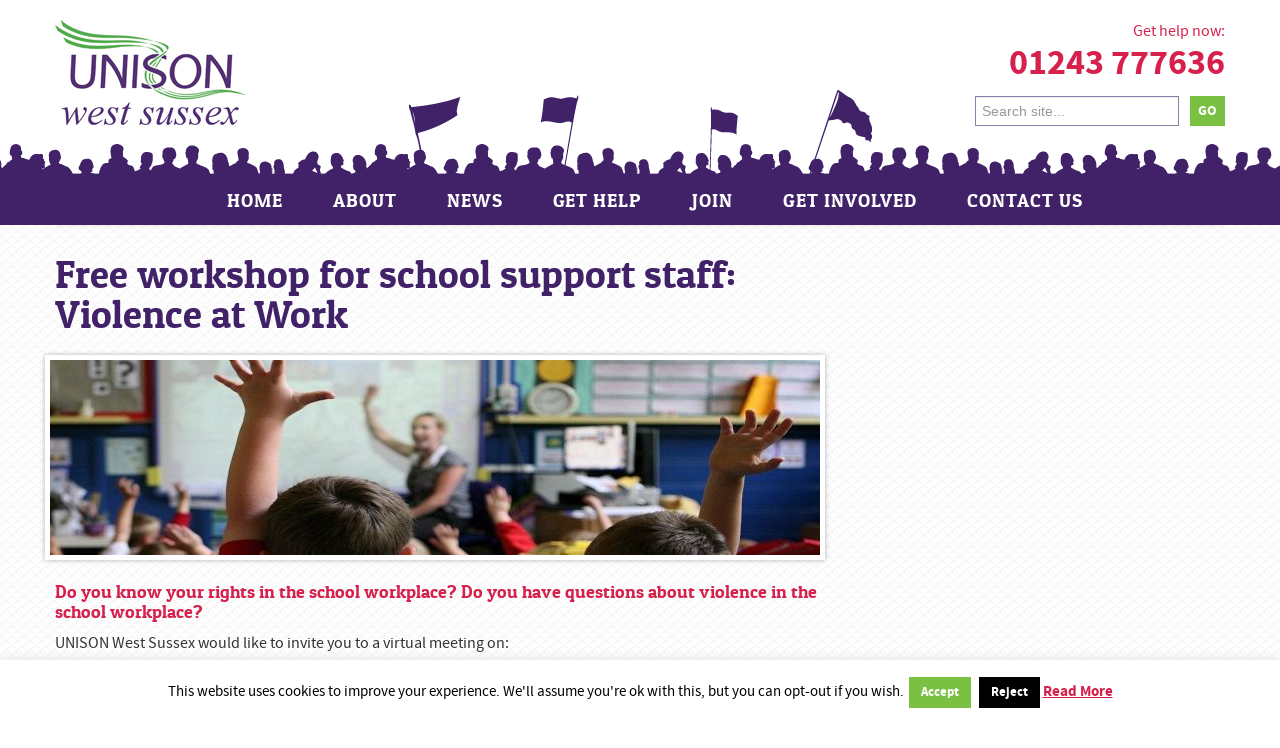

--- FILE ---
content_type: text/html; charset=UTF-8
request_url: https://unisonwestsussex.org.uk/news/free-workshop-violence-at-work/
body_size: 13022
content:
<!DOCTYPE html>
<!--[if IE 7 | IE 8]>
<html class="ie" lang="en-US">
<![endif]-->
<!--[if !(IE 7) | !(IE 8)  ]><!-->
<html lang="en-US">
<!--<![endif]-->
<head>
<meta charset="UTF-8" />
<meta http-equiv="X-UA-Compatible" content="IE=edge,chrome=1">
<meta name="HandheldFriendly" content="True">
<meta name="viewport" content="width=device-width, initial-scale=1, maximum-scale=1">


<title>Free workshop for school support staff: Violence at Work | UNISON West Sussex</title>
<link rel="profile" href="http://gmpg.org/xfn/11" />
<link rel="pingback" href="https://unisonwestsussex.org.uk/wp/xmlrpc.php" />
<link rel="shortcut icon" href="https://unisonwestsussex.org.uk/wp-content/themes/rocketmill/favicon.ico" />
<link href="//netdna.bootstrapcdn.com/font-awesome/4.0.3/css/font-awesome.css" rel="stylesheet">
<meta name='robots' content='max-image-preview:large' />
<link rel='dns-prefetch' href='//unisonwestsussex.org.uk' />
<link rel='dns-prefetch' href='//ajax.googleapis.com' />
<link rel="alternate" type="application/rss+xml" title="UNISON West Sussex &raquo; Feed" href="https://unisonwestsussex.org.uk/feed/" />
<link rel="alternate" type="application/rss+xml" title="UNISON West Sussex &raquo; Comments Feed" href="https://unisonwestsussex.org.uk/comments/feed/" />
<script type="text/javascript" id="wpp-js" src="https://unisonwestsussex.org.uk/wp-content/plugins/wordpress-popular-posts/assets/js/wpp.min.js?ver=7.3.6" data-sampling="0" data-sampling-rate="100" data-api-url="https://unisonwestsussex.org.uk/wp-json/wordpress-popular-posts" data-post-id="8678" data-token="7d2e45acec" data-lang="0" data-debug="0"></script>
<link rel="alternate" type="application/rss+xml" title="UNISON West Sussex &raquo; Free workshop for school support staff: Violence at Work Comments Feed" href="https://unisonwestsussex.org.uk/news/free-workshop-violence-at-work/feed/" />
<link rel="alternate" title="oEmbed (JSON)" type="application/json+oembed" href="https://unisonwestsussex.org.uk/wp-json/oembed/1.0/embed?url=https%3A%2F%2Funisonwestsussex.org.uk%2Fnews%2Ffree-workshop-violence-at-work%2F" />
<link rel="alternate" title="oEmbed (XML)" type="text/xml+oembed" href="https://unisonwestsussex.org.uk/wp-json/oembed/1.0/embed?url=https%3A%2F%2Funisonwestsussex.org.uk%2Fnews%2Ffree-workshop-violence-at-work%2F&#038;format=xml" />
	<style type="text/css">
	.wp-pagenavi{float:left !important; }
	</style>
  <style id='wp-img-auto-sizes-contain-inline-css' type='text/css'>
img:is([sizes=auto i],[sizes^="auto," i]){contain-intrinsic-size:3000px 1500px}
/*# sourceURL=wp-img-auto-sizes-contain-inline-css */
</style>
<style id='wp-emoji-styles-inline-css' type='text/css'>

	img.wp-smiley, img.emoji {
		display: inline !important;
		border: none !important;
		box-shadow: none !important;
		height: 1em !important;
		width: 1em !important;
		margin: 0 0.07em !important;
		vertical-align: -0.1em !important;
		background: none !important;
		padding: 0 !important;
	}
/*# sourceURL=wp-emoji-styles-inline-css */
</style>
<style id='wp-block-library-inline-css' type='text/css'>
:root{--wp-block-synced-color:#7a00df;--wp-block-synced-color--rgb:122,0,223;--wp-bound-block-color:var(--wp-block-synced-color);--wp-editor-canvas-background:#ddd;--wp-admin-theme-color:#007cba;--wp-admin-theme-color--rgb:0,124,186;--wp-admin-theme-color-darker-10:#006ba1;--wp-admin-theme-color-darker-10--rgb:0,107,160.5;--wp-admin-theme-color-darker-20:#005a87;--wp-admin-theme-color-darker-20--rgb:0,90,135;--wp-admin-border-width-focus:2px}@media (min-resolution:192dpi){:root{--wp-admin-border-width-focus:1.5px}}.wp-element-button{cursor:pointer}:root .has-very-light-gray-background-color{background-color:#eee}:root .has-very-dark-gray-background-color{background-color:#313131}:root .has-very-light-gray-color{color:#eee}:root .has-very-dark-gray-color{color:#313131}:root .has-vivid-green-cyan-to-vivid-cyan-blue-gradient-background{background:linear-gradient(135deg,#00d084,#0693e3)}:root .has-purple-crush-gradient-background{background:linear-gradient(135deg,#34e2e4,#4721fb 50%,#ab1dfe)}:root .has-hazy-dawn-gradient-background{background:linear-gradient(135deg,#faaca8,#dad0ec)}:root .has-subdued-olive-gradient-background{background:linear-gradient(135deg,#fafae1,#67a671)}:root .has-atomic-cream-gradient-background{background:linear-gradient(135deg,#fdd79a,#004a59)}:root .has-nightshade-gradient-background{background:linear-gradient(135deg,#330968,#31cdcf)}:root .has-midnight-gradient-background{background:linear-gradient(135deg,#020381,#2874fc)}:root{--wp--preset--font-size--normal:16px;--wp--preset--font-size--huge:42px}.has-regular-font-size{font-size:1em}.has-larger-font-size{font-size:2.625em}.has-normal-font-size{font-size:var(--wp--preset--font-size--normal)}.has-huge-font-size{font-size:var(--wp--preset--font-size--huge)}.has-text-align-center{text-align:center}.has-text-align-left{text-align:left}.has-text-align-right{text-align:right}.has-fit-text{white-space:nowrap!important}#end-resizable-editor-section{display:none}.aligncenter{clear:both}.items-justified-left{justify-content:flex-start}.items-justified-center{justify-content:center}.items-justified-right{justify-content:flex-end}.items-justified-space-between{justify-content:space-between}.screen-reader-text{border:0;clip-path:inset(50%);height:1px;margin:-1px;overflow:hidden;padding:0;position:absolute;width:1px;word-wrap:normal!important}.screen-reader-text:focus{background-color:#ddd;clip-path:none;color:#444;display:block;font-size:1em;height:auto;left:5px;line-height:normal;padding:15px 23px 14px;text-decoration:none;top:5px;width:auto;z-index:100000}html :where(.has-border-color){border-style:solid}html :where([style*=border-top-color]){border-top-style:solid}html :where([style*=border-right-color]){border-right-style:solid}html :where([style*=border-bottom-color]){border-bottom-style:solid}html :where([style*=border-left-color]){border-left-style:solid}html :where([style*=border-width]){border-style:solid}html :where([style*=border-top-width]){border-top-style:solid}html :where([style*=border-right-width]){border-right-style:solid}html :where([style*=border-bottom-width]){border-bottom-style:solid}html :where([style*=border-left-width]){border-left-style:solid}html :where(img[class*=wp-image-]){height:auto;max-width:100%}:where(figure){margin:0 0 1em}html :where(.is-position-sticky){--wp-admin--admin-bar--position-offset:var(--wp-admin--admin-bar--height,0px)}@media screen and (max-width:600px){html :where(.is-position-sticky){--wp-admin--admin-bar--position-offset:0px}}

/*# sourceURL=wp-block-library-inline-css */
</style><style id='global-styles-inline-css' type='text/css'>
:root{--wp--preset--aspect-ratio--square: 1;--wp--preset--aspect-ratio--4-3: 4/3;--wp--preset--aspect-ratio--3-4: 3/4;--wp--preset--aspect-ratio--3-2: 3/2;--wp--preset--aspect-ratio--2-3: 2/3;--wp--preset--aspect-ratio--16-9: 16/9;--wp--preset--aspect-ratio--9-16: 9/16;--wp--preset--color--black: #000000;--wp--preset--color--cyan-bluish-gray: #abb8c3;--wp--preset--color--white: #fff;--wp--preset--color--pale-pink: #f78da7;--wp--preset--color--vivid-red: #cf2e2e;--wp--preset--color--luminous-vivid-orange: #ff6900;--wp--preset--color--luminous-vivid-amber: #fcb900;--wp--preset--color--light-green-cyan: #7bdcb5;--wp--preset--color--vivid-green-cyan: #00d084;--wp--preset--color--pale-cyan-blue: #8ed1fc;--wp--preset--color--vivid-cyan-blue: #0693e3;--wp--preset--color--vivid-purple: #9b51e0;--wp--preset--color--blue: #21759b;--wp--preset--color--dark-gray: #444;--wp--preset--color--medium-gray: #9f9f9f;--wp--preset--color--light-gray: #e6e6e6;--wp--preset--gradient--vivid-cyan-blue-to-vivid-purple: linear-gradient(135deg,rgb(6,147,227) 0%,rgb(155,81,224) 100%);--wp--preset--gradient--light-green-cyan-to-vivid-green-cyan: linear-gradient(135deg,rgb(122,220,180) 0%,rgb(0,208,130) 100%);--wp--preset--gradient--luminous-vivid-amber-to-luminous-vivid-orange: linear-gradient(135deg,rgb(252,185,0) 0%,rgb(255,105,0) 100%);--wp--preset--gradient--luminous-vivid-orange-to-vivid-red: linear-gradient(135deg,rgb(255,105,0) 0%,rgb(207,46,46) 100%);--wp--preset--gradient--very-light-gray-to-cyan-bluish-gray: linear-gradient(135deg,rgb(238,238,238) 0%,rgb(169,184,195) 100%);--wp--preset--gradient--cool-to-warm-spectrum: linear-gradient(135deg,rgb(74,234,220) 0%,rgb(151,120,209) 20%,rgb(207,42,186) 40%,rgb(238,44,130) 60%,rgb(251,105,98) 80%,rgb(254,248,76) 100%);--wp--preset--gradient--blush-light-purple: linear-gradient(135deg,rgb(255,206,236) 0%,rgb(152,150,240) 100%);--wp--preset--gradient--blush-bordeaux: linear-gradient(135deg,rgb(254,205,165) 0%,rgb(254,45,45) 50%,rgb(107,0,62) 100%);--wp--preset--gradient--luminous-dusk: linear-gradient(135deg,rgb(255,203,112) 0%,rgb(199,81,192) 50%,rgb(65,88,208) 100%);--wp--preset--gradient--pale-ocean: linear-gradient(135deg,rgb(255,245,203) 0%,rgb(182,227,212) 50%,rgb(51,167,181) 100%);--wp--preset--gradient--electric-grass: linear-gradient(135deg,rgb(202,248,128) 0%,rgb(113,206,126) 100%);--wp--preset--gradient--midnight: linear-gradient(135deg,rgb(2,3,129) 0%,rgb(40,116,252) 100%);--wp--preset--font-size--small: 13px;--wp--preset--font-size--medium: 20px;--wp--preset--font-size--large: 36px;--wp--preset--font-size--x-large: 42px;--wp--preset--spacing--20: 0.44rem;--wp--preset--spacing--30: 0.67rem;--wp--preset--spacing--40: 1rem;--wp--preset--spacing--50: 1.5rem;--wp--preset--spacing--60: 2.25rem;--wp--preset--spacing--70: 3.38rem;--wp--preset--spacing--80: 5.06rem;--wp--preset--shadow--natural: 6px 6px 9px rgba(0, 0, 0, 0.2);--wp--preset--shadow--deep: 12px 12px 50px rgba(0, 0, 0, 0.4);--wp--preset--shadow--sharp: 6px 6px 0px rgba(0, 0, 0, 0.2);--wp--preset--shadow--outlined: 6px 6px 0px -3px rgb(255, 255, 255), 6px 6px rgb(0, 0, 0);--wp--preset--shadow--crisp: 6px 6px 0px rgb(0, 0, 0);}:where(.is-layout-flex){gap: 0.5em;}:where(.is-layout-grid){gap: 0.5em;}body .is-layout-flex{display: flex;}.is-layout-flex{flex-wrap: wrap;align-items: center;}.is-layout-flex > :is(*, div){margin: 0;}body .is-layout-grid{display: grid;}.is-layout-grid > :is(*, div){margin: 0;}:where(.wp-block-columns.is-layout-flex){gap: 2em;}:where(.wp-block-columns.is-layout-grid){gap: 2em;}:where(.wp-block-post-template.is-layout-flex){gap: 1.25em;}:where(.wp-block-post-template.is-layout-grid){gap: 1.25em;}.has-black-color{color: var(--wp--preset--color--black) !important;}.has-cyan-bluish-gray-color{color: var(--wp--preset--color--cyan-bluish-gray) !important;}.has-white-color{color: var(--wp--preset--color--white) !important;}.has-pale-pink-color{color: var(--wp--preset--color--pale-pink) !important;}.has-vivid-red-color{color: var(--wp--preset--color--vivid-red) !important;}.has-luminous-vivid-orange-color{color: var(--wp--preset--color--luminous-vivid-orange) !important;}.has-luminous-vivid-amber-color{color: var(--wp--preset--color--luminous-vivid-amber) !important;}.has-light-green-cyan-color{color: var(--wp--preset--color--light-green-cyan) !important;}.has-vivid-green-cyan-color{color: var(--wp--preset--color--vivid-green-cyan) !important;}.has-pale-cyan-blue-color{color: var(--wp--preset--color--pale-cyan-blue) !important;}.has-vivid-cyan-blue-color{color: var(--wp--preset--color--vivid-cyan-blue) !important;}.has-vivid-purple-color{color: var(--wp--preset--color--vivid-purple) !important;}.has-black-background-color{background-color: var(--wp--preset--color--black) !important;}.has-cyan-bluish-gray-background-color{background-color: var(--wp--preset--color--cyan-bluish-gray) !important;}.has-white-background-color{background-color: var(--wp--preset--color--white) !important;}.has-pale-pink-background-color{background-color: var(--wp--preset--color--pale-pink) !important;}.has-vivid-red-background-color{background-color: var(--wp--preset--color--vivid-red) !important;}.has-luminous-vivid-orange-background-color{background-color: var(--wp--preset--color--luminous-vivid-orange) !important;}.has-luminous-vivid-amber-background-color{background-color: var(--wp--preset--color--luminous-vivid-amber) !important;}.has-light-green-cyan-background-color{background-color: var(--wp--preset--color--light-green-cyan) !important;}.has-vivid-green-cyan-background-color{background-color: var(--wp--preset--color--vivid-green-cyan) !important;}.has-pale-cyan-blue-background-color{background-color: var(--wp--preset--color--pale-cyan-blue) !important;}.has-vivid-cyan-blue-background-color{background-color: var(--wp--preset--color--vivid-cyan-blue) !important;}.has-vivid-purple-background-color{background-color: var(--wp--preset--color--vivid-purple) !important;}.has-black-border-color{border-color: var(--wp--preset--color--black) !important;}.has-cyan-bluish-gray-border-color{border-color: var(--wp--preset--color--cyan-bluish-gray) !important;}.has-white-border-color{border-color: var(--wp--preset--color--white) !important;}.has-pale-pink-border-color{border-color: var(--wp--preset--color--pale-pink) !important;}.has-vivid-red-border-color{border-color: var(--wp--preset--color--vivid-red) !important;}.has-luminous-vivid-orange-border-color{border-color: var(--wp--preset--color--luminous-vivid-orange) !important;}.has-luminous-vivid-amber-border-color{border-color: var(--wp--preset--color--luminous-vivid-amber) !important;}.has-light-green-cyan-border-color{border-color: var(--wp--preset--color--light-green-cyan) !important;}.has-vivid-green-cyan-border-color{border-color: var(--wp--preset--color--vivid-green-cyan) !important;}.has-pale-cyan-blue-border-color{border-color: var(--wp--preset--color--pale-cyan-blue) !important;}.has-vivid-cyan-blue-border-color{border-color: var(--wp--preset--color--vivid-cyan-blue) !important;}.has-vivid-purple-border-color{border-color: var(--wp--preset--color--vivid-purple) !important;}.has-vivid-cyan-blue-to-vivid-purple-gradient-background{background: var(--wp--preset--gradient--vivid-cyan-blue-to-vivid-purple) !important;}.has-light-green-cyan-to-vivid-green-cyan-gradient-background{background: var(--wp--preset--gradient--light-green-cyan-to-vivid-green-cyan) !important;}.has-luminous-vivid-amber-to-luminous-vivid-orange-gradient-background{background: var(--wp--preset--gradient--luminous-vivid-amber-to-luminous-vivid-orange) !important;}.has-luminous-vivid-orange-to-vivid-red-gradient-background{background: var(--wp--preset--gradient--luminous-vivid-orange-to-vivid-red) !important;}.has-very-light-gray-to-cyan-bluish-gray-gradient-background{background: var(--wp--preset--gradient--very-light-gray-to-cyan-bluish-gray) !important;}.has-cool-to-warm-spectrum-gradient-background{background: var(--wp--preset--gradient--cool-to-warm-spectrum) !important;}.has-blush-light-purple-gradient-background{background: var(--wp--preset--gradient--blush-light-purple) !important;}.has-blush-bordeaux-gradient-background{background: var(--wp--preset--gradient--blush-bordeaux) !important;}.has-luminous-dusk-gradient-background{background: var(--wp--preset--gradient--luminous-dusk) !important;}.has-pale-ocean-gradient-background{background: var(--wp--preset--gradient--pale-ocean) !important;}.has-electric-grass-gradient-background{background: var(--wp--preset--gradient--electric-grass) !important;}.has-midnight-gradient-background{background: var(--wp--preset--gradient--midnight) !important;}.has-small-font-size{font-size: var(--wp--preset--font-size--small) !important;}.has-medium-font-size{font-size: var(--wp--preset--font-size--medium) !important;}.has-large-font-size{font-size: var(--wp--preset--font-size--large) !important;}.has-x-large-font-size{font-size: var(--wp--preset--font-size--x-large) !important;}
/*# sourceURL=global-styles-inline-css */
</style>

<style id='classic-theme-styles-inline-css' type='text/css'>
/*! This file is auto-generated */
.wp-block-button__link{color:#fff;background-color:#32373c;border-radius:9999px;box-shadow:none;text-decoration:none;padding:calc(.667em + 2px) calc(1.333em + 2px);font-size:1.125em}.wp-block-file__button{background:#32373c;color:#fff;text-decoration:none}
/*# sourceURL=/wp-includes/css/classic-themes.min.css */
</style>
<link rel='stylesheet' id='cookie-law-info-css' href='https://unisonwestsussex.org.uk/wp-content/plugins/cookie-law-info/legacy/public/css/cookie-law-info-public.css?ver=3.3.9' type='text/css' media='all' />
<link rel='stylesheet' id='cookie-law-info-gdpr-css' href='https://unisonwestsussex.org.uk/wp-content/plugins/cookie-law-info/legacy/public/css/cookie-law-info-gdpr.css?ver=3.3.9' type='text/css' media='all' />
<link rel='stylesheet' id='wordpress-popular-posts-css-css' href='https://unisonwestsussex.org.uk/wp-content/plugins/wordpress-popular-posts/assets/css/wpp.css?ver=7.3.6' type='text/css' media='all' />
<link rel='stylesheet' id='style-css' href='https://unisonwestsussex.org.uk/wp-content/themes/rocketmill/assets/css/style.css?ver=6.9' type='text/css' media='all' />
<link rel='stylesheet' id='bootstrap-css' href='https://unisonwestsussex.org.uk/wp-content/themes/rocketmill/assets/bootstrap/css/bootstrap.min.css?ver=6.9' type='text/css' media='all' />
<link rel='stylesheet' id='twentytwelve-fonts-css' href='https://unisonwestsussex.org.uk/wp-content/themes/twentytwelve/fonts/font-open-sans.css?ver=20230328' type='text/css' media='all' />
<link rel='stylesheet' id='twentytwelve-style-css' href='https://unisonwestsussex.org.uk/wp-content/themes/rocketmill/style.css?ver=20251202' type='text/css' media='all' />
<link rel='stylesheet' id='twentytwelve-block-style-css' href='https://unisonwestsussex.org.uk/wp-content/themes/twentytwelve/css/blocks.css?ver=20251031' type='text/css' media='all' />
<link rel='stylesheet' id='wp-pagenavi-style-css' href='https://unisonwestsussex.org.uk/wp-content/plugins/wp-pagenavi-style/css/css3_green_glossy.css?ver=1.0' type='text/css' media='all' />
<script type="text/javascript" src="//ajax.googleapis.com/ajax/libs/jquery/1.9.1/jquery.min.js?ver=6.9" id="jquery-js"></script>
<script type="text/javascript" src="https://unisonwestsussex.org.uk/wp-content/themes/rocketmill/assets/js/sequence.jquery-min.js?ver=6.9" id="sequence-js"></script>
<script type="text/javascript" id="cookie-law-info-js-extra">
/* <![CDATA[ */
var Cli_Data = {"nn_cookie_ids":[],"cookielist":[],"non_necessary_cookies":[],"ccpaEnabled":"","ccpaRegionBased":"","ccpaBarEnabled":"","strictlyEnabled":["necessary","obligatoire"],"ccpaType":"gdpr","js_blocking":"","custom_integration":"","triggerDomRefresh":"","secure_cookies":""};
var cli_cookiebar_settings = {"animate_speed_hide":"500","animate_speed_show":"500","background":"#fff","border":"#444","border_on":"","button_1_button_colour":"#7ac143","button_1_button_hover":"#629a36","button_1_link_colour":"#fff","button_1_as_button":"1","button_1_new_win":"","button_2_button_colour":"#333","button_2_button_hover":"#292929","button_2_link_colour":"#d6214d","button_2_as_button":"","button_2_hidebar":"1","button_3_button_colour":"#000","button_3_button_hover":"#000000","button_3_link_colour":"#fff","button_3_as_button":"1","button_3_new_win":"","button_4_button_colour":"#000","button_4_button_hover":"#000000","button_4_link_colour":"#fff","button_4_as_button":"1","button_7_button_colour":"#61a229","button_7_button_hover":"#4e8221","button_7_link_colour":"#fff","button_7_as_button":"1","button_7_new_win":"","font_family":"inherit","header_fix":"","notify_animate_hide":"1","notify_animate_show":"","notify_div_id":"#cookie-law-info-bar","notify_position_horizontal":"right","notify_position_vertical":"bottom","scroll_close":"","scroll_close_reload":"","accept_close_reload":"","reject_close_reload":"","showagain_tab":"","showagain_background":"#fff","showagain_border":"#000","showagain_div_id":"#cookie-law-info-again","showagain_x_position":"100px","text":"#000","show_once_yn":"","show_once":"10000","logging_on":"","as_popup":"","popup_overlay":"1","bar_heading_text":"","cookie_bar_as":"banner","popup_showagain_position":"bottom-right","widget_position":"left"};
var log_object = {"ajax_url":"https://unisonwestsussex.org.uk/wp/wp-admin/admin-ajax.php"};
//# sourceURL=cookie-law-info-js-extra
/* ]]> */
</script>
<script type="text/javascript" src="https://unisonwestsussex.org.uk/wp-content/plugins/cookie-law-info/legacy/public/js/cookie-law-info-public.js?ver=3.3.9" id="cookie-law-info-js"></script>
<script type="text/javascript" src="https://unisonwestsussex.org.uk/wp-content/themes/rocketmill/assets/js/scripts.js?ver=6.9" id="scripts-js"></script>
<script type="text/javascript" src="https://unisonwestsussex.org.uk/wp-content/themes/rocketmill/assets/bootstrap/js/bootstrap.min.js?ver=6.9" id="bootstrap-js"></script>
<script type="text/javascript" src="https://unisonwestsussex.org.uk/wp-content/themes/twentytwelve/js/navigation.js?ver=20250303" id="twentytwelve-navigation-js" defer="defer" data-wp-strategy="defer"></script>
<link rel="https://api.w.org/" href="https://unisonwestsussex.org.uk/wp-json/" /><link rel="alternate" title="JSON" type="application/json" href="https://unisonwestsussex.org.uk/wp-json/wp/v2/posts/8678" /><link rel="EditURI" type="application/rsd+xml" title="RSD" href="https://unisonwestsussex.org.uk/wp/xmlrpc.php?rsd" />
<meta name="generator" content="WordPress 6.9" />
<link rel="canonical" href="https://unisonwestsussex.org.uk/news/free-workshop-violence-at-work/" />
<link rel='shortlink' href='https://unisonwestsussex.org.uk/?p=8678' />
	<style type="text/css">
	 .wp-pagenavi
	{
		font-size:12px !important;
	}
	</style>
	            <style id="wpp-loading-animation-styles">@-webkit-keyframes bgslide{from{background-position-x:0}to{background-position-x:-200%}}@keyframes bgslide{from{background-position-x:0}to{background-position-x:-200%}}.wpp-widget-block-placeholder,.wpp-shortcode-placeholder{margin:0 auto;width:60px;height:3px;background:#dd3737;background:linear-gradient(90deg,#dd3737 0%,#571313 10%,#dd3737 100%);background-size:200% auto;border-radius:3px;-webkit-animation:bgslide 1s infinite linear;animation:bgslide 1s infinite linear}</style>
            
<!-- Google Universal Analytics for WordPress v2.4.3 -->

<script>

	(function(i,s,o,g,r,a,m){i['GoogleAnalyticsObject']=r;i[r]=i[r]||function(){
	(i[r].q=i[r].q||[]).push(arguments)},i[r].l=1*new Date();a=s.createElement(o),
	m=s.getElementsByTagName(o)[0];a.async=1;a.src=g;m.parentNode.insertBefore(a,m)
	})(window,document,'script','//www.google-analytics.com/analytics.js','ga');

	ga('create', 'UA-47781942-1', 'auto');




	ga('set', 'forceSSL', true);
	ga('send', 'pageview');

</script>
<!-- Google Universal Analytics for WordPress v2.4.3 - https://wordpress.org/plugins/google-universal-analytics -->

<!-- HTML5 shim, for IE6-8 support of HTML5 elements -->
<!--[if lt IE 9]>
    <script src="https://unisonwestsussex.org.uk/wp-content/themes/rocketmill/assets/js/respond.min.js"></script>
    <script src="https://unisonwestsussex.org.uk/wp-content/themes/rocketmill/assets/js/html5shiv.js"></script>
<![endif]-->
</head><body class="wp-singular post-template-default single single-post postid-8678 single-format-standard wp-embed-responsive wp-theme-twentytwelve wp-child-theme-rocketmill full-width custom-font-enabled single-author">
	<div id="fb-root"></div>
<script>(function(d, s, id) {
  var js, fjs = d.getElementsByTagName(s)[0];
  if (d.getElementById(id)) return;
  js = d.createElement(s); js.id = id;
  js.src = "//connect.facebook.net/en_GB/all.js#xfbml=1&appId=537961279596657";
  fjs.parentNode.insertBefore(js, fjs);
}(document, 'script', 'facebook-jssdk'));</script>

<header role="banner" id="headBrand">
	<div class="navbar container">
		<div class="nav-logos">
			<hgroup itemscope itemtype="http://schema.org/WPHeader">
				<a class="brand" href="https://unisonwestsussex.org.uk/" title="UNISON West Sussex">UNISON West Sussex</a>
			</hgroup>
		</div>
        <div class="right-contact">
        	Get help now:<br/>
            <span class="phone"><a class="telLink" href="tel:01243 777636">01243 777636</a></span>
            <form role="search" method="get" id="searchform" action="https://unisonwestsussex.org.uk/">
                <div>
                    <input type="text" value="" placeholder="Search site..." name="s" id="s" />
                    <input type="submit" id="searchsubmit" value="GO" />
                </div>
            </form>
        </div> <!-- .right-contact -->
        <div class="clear"></div>
        <div class="responsive-nav">
         	<div class="nav-collapse-bar">
                    <!-- .btn-navbar is used as the toggle for collapsed navbar content -->
                    <a class="btn btn-navbar collapsed" data-target=".nav-collapse" data-toggle="collapse">
                    	<span class="left-m">Menu</span>
                        <div class="right-m">
                        <span class="icon-bar"></span>
                        <span class="icon-bar"></span>
                        <span class="icon-bar"></span>
                       	</div>
                    </a>
                </div>
		<nav class="navbar-inner" role="navigation" itemscope itemtype="http://schema.org/SiteNavigationElement">
			<div class="nav-menu">
                  <div class="row">
                      <div class="span12">
                          <div class="nav-collapse collapse"><ul id="menu-main-menu" class="nav"><li id="menu-item-33" class="menu-item menu-item-type-post_type menu-item-object-page menu-item-home"><a href="https://unisonwestsussex.org.uk/">Home</a></li><li id="menu-item-32" class="menu-item menu-item-type-post_type menu-item-object-page menu-item-has-children dropdown"><a href="https://unisonwestsussex.org.uk/about/" class="dropdown-toggle disabled" data-toggle="dropdown">About<b class="caret"></b></a>
<ul class="dropdown-menu">
	<li id="menu-item-56" class="menu-item menu-item-type-post_type menu-item-object-page menu-item-has-children dropdown dropdown-submenu"><a href="https://unisonwestsussex.org.uk/about/">The West Sussex Branch</a>
	<ul class="dropdown-menu">
		<li id="menu-item-71" class="menu-item menu-item-type-post_type menu-item-object-page"><a href="https://unisonwestsussex.org.uk/about/branch-committee/">Branch committee</a></li>		<li id="menu-item-69" class="menu-item menu-item-type-post_type menu-item-object-page"><a href="https://unisonwestsussex.org.uk/about/branch-office-staff/">Branch office staff</a></li>		<li id="menu-item-70" class="menu-item menu-item-type-post_type menu-item-object-page"><a href="https://unisonwestsussex.org.uk/about/workplace-representatives/">Workplace reps</a></li>
	</ul>
</li>	<li id="menu-item-68" class="menu-item menu-item-type-post_type menu-item-object-page"><a href="https://unisonwestsussex.org.uk/about/what-we-do/">What we do</a></li>	<li id="menu-item-2937" class="menu-item menu-item-type-post_type menu-item-object-page"><a href="https://unisonwestsussex.org.uk/about/what-our-members-say-about-us/">What our members say about us</a></li>	<li id="menu-item-67" class="menu-item menu-item-type-post_type menu-item-object-page"><a href="https://unisonwestsussex.org.uk/about/history/">History</a></li><!--.dropdown-->
</ul>
</li><li id="menu-item-344" class="menu-item menu-item-type-taxonomy menu-item-object-category current-post-ancestor current-menu-parent current-post-parent menu-item-has-children dropdown"><a href="https://unisonwestsussex.org.uk/category/news/" class="dropdown-toggle disabled" data-toggle="dropdown">News<b class="caret"></b></a>
<ul class="dropdown-menu">
	<li id="menu-item-242" class="menu-item menu-item-type-taxonomy menu-item-object-category current-post-ancestor current-menu-parent current-post-parent"><a href="https://unisonwestsussex.org.uk/category/news/">News</a></li>	<li id="menu-item-243" class="menu-item menu-item-type-taxonomy menu-item-object-category"><a href="https://unisonwestsussex.org.uk/category/pdf-newsletters/">PDF Newsletters</a></li>	<li id="menu-item-1971" class="menu-item menu-item-type-post_type menu-item-object-page"><a href="https://unisonwestsussex.org.uk/news/social-media/">Social media</a></li><!--.dropdown-->
</ul>
</li><li id="menu-item-30" class="menu-item menu-item-type-post_type menu-item-object-page menu-item-has-children dropdown"><a href="https://unisonwestsussex.org.uk/get-help/" class="dropdown-toggle disabled" data-toggle="dropdown">Get Help<b class="caret"></b></a>
<ul class="dropdown-menu">
	<li id="menu-item-193" class="menu-item menu-item-type-post_type menu-item-object-page menu-item-has-children dropdown dropdown-submenu"><a href="https://unisonwestsussex.org.uk/get-help/at-work/">At Work</a>
	<ul class="dropdown-menu">
		<li id="menu-item-206" class="menu-item menu-item-type-post_type menu-item-object-page"><a href="https://unisonwestsussex.org.uk/get-help/at-work/help/">How we help</a></li>		<li id="menu-item-205" class="menu-item menu-item-type-post_type menu-item-object-page"><a href="https://unisonwestsussex.org.uk/get-help/at-work/find-rep/">Find your rep</a></li>		<li id="menu-item-5160" class="menu-item menu-item-type-post_type menu-item-object-page"><a href="https://unisonwestsussex.org.uk/get-help/at-work/xma-service-issues/">XMA service issues</a></li>		<li id="menu-item-194" class="menu-item menu-item-type-post_type menu-item-object-page menu-item-has-children dropdown dropdown-submenu"><a href="https://unisonwestsussex.org.uk/get-help/at-work/common-issues/">Common issues</a>
		<ul class="dropdown-menu">
			<li id="menu-item-8225" class="menu-item menu-item-type-post_type menu-item-object-page"><a href="https://unisonwestsussex.org.uk/get-help/at-work/common-issues/school-support-staff-notice/">School support staff notice</a></li>			<li id="menu-item-201" class="menu-item menu-item-type-post_type menu-item-object-page"><a href="https://unisonwestsussex.org.uk/get-help/at-work/common-issues/redundancy/">Redundancy</a></li>			<li id="menu-item-200" class="menu-item menu-item-type-post_type menu-item-object-page"><a href="https://unisonwestsussex.org.uk/get-help/at-work/common-issues/outsourcing-tupe/">Outsourcing &#038; TUPE</a></li>			<li id="menu-item-204" class="menu-item menu-item-type-post_type menu-item-object-page"><a href="https://unisonwestsussex.org.uk/get-help/at-work/common-issues/working-hours/">Working hours</a></li>			<li id="menu-item-197" class="menu-item menu-item-type-post_type menu-item-object-page"><a href="https://unisonwestsussex.org.uk/get-help/at-work/common-issues/discrimination/">Discrimination</a></li>			<li id="menu-item-195" class="menu-item menu-item-type-post_type menu-item-object-page"><a href="https://unisonwestsussex.org.uk/get-help/at-work/common-issues/capability/">Capability</a></li>			<li id="menu-item-196" class="menu-item menu-item-type-post_type menu-item-object-page"><a href="https://unisonwestsussex.org.uk/get-help/at-work/common-issues/disciplinary-action/">Disciplinary action</a></li>			<li id="menu-item-198" class="menu-item menu-item-type-post_type menu-item-object-page"><a href="https://unisonwestsussex.org.uk/get-help/at-work/common-issues/grievances/">Grievances</a></li>			<li id="menu-item-199" class="menu-item menu-item-type-post_type menu-item-object-page"><a href="https://unisonwestsussex.org.uk/get-help/at-work/common-issues/maternity-leave/">Maternity leave</a></li>			<li id="menu-item-203" class="menu-item menu-item-type-post_type menu-item-object-page"><a href="https://unisonwestsussex.org.uk/get-help/at-work/common-issues/stress/">Stress</a></li>			<li id="menu-item-202" class="menu-item menu-item-type-post_type menu-item-object-page"><a href="https://unisonwestsussex.org.uk/get-help/at-work/common-issues/sickness-absence/">Sickness absence</a></li>
		</ul>
</li>
	</ul>
</li>	<li id="menu-item-188" class="menu-item menu-item-type-post_type menu-item-object-page menu-item-has-children dropdown dropdown-submenu"><a href="https://unisonwestsussex.org.uk/get-help/at-home/">At Home</a>
	<ul class="dropdown-menu">
		<li id="menu-item-189" class="menu-item menu-item-type-post_type menu-item-object-page"><a href="https://unisonwestsussex.org.uk/get-help/at-home/legal-support-home/">Legal</a></li>		<li id="menu-item-191" class="menu-item menu-item-type-post_type menu-item-object-page"><a href="https://unisonwestsussex.org.uk/get-help/at-home/there-for-you/">There for you</a></li>		<li id="menu-item-192" class="menu-item menu-item-type-post_type menu-item-object-page"><a href="https://unisonwestsussex.org.uk/get-help/at-home/unison-debtline/">UNISON Debtline</a></li>
	</ul>
</li><!--.dropdown-->
</ul>
</li><li id="menu-item-29" class="menu-item menu-item-type-post_type menu-item-object-page menu-item-has-children dropdown"><a href="https://unisonwestsussex.org.uk/join/" class="dropdown-toggle disabled" data-toggle="dropdown">Join<b class="caret"></b></a>
<ul class="dropdown-menu">
	<li id="menu-item-144" class="menu-item menu-item-type-post_type menu-item-object-page"><a href="https://unisonwestsussex.org.uk/join/">Join</a></li>	<li id="menu-item-135" class="menu-item menu-item-type-post_type menu-item-object-page menu-item-has-children dropdown dropdown-submenu"><a href="https://unisonwestsussex.org.uk/join/member-benefits/">Member benefits</a>
	<ul class="dropdown-menu">
		<li id="menu-item-4593" class="menu-item menu-item-type-post_type menu-item-object-page"><a href="https://unisonwestsussex.org.uk/join/member-benefits/travel/">Travel</a></li>		<li id="menu-item-4596" class="menu-item menu-item-type-post_type menu-item-object-page"><a href="https://unisonwestsussex.org.uk/join/member-benefits/family/">Family</a></li>		<li id="menu-item-4594" class="menu-item menu-item-type-post_type menu-item-object-page"><a href="https://unisonwestsussex.org.uk/join/member-benefits/motoring/">Motoring</a></li>		<li id="menu-item-4595" class="menu-item menu-item-type-post_type menu-item-object-page"><a href="https://unisonwestsussex.org.uk/join/member-benefits/health-and-wellbeing/">Health and Wellbeing</a></li>		<li id="menu-item-4546" class="menu-item menu-item-type-post_type menu-item-object-page"><a href="https://unisonwestsussex.org.uk/join/member-benefits/money/">Money</a></li>		<li id="menu-item-4850" class="menu-item menu-item-type-post_type menu-item-object-page"><a href="https://unisonwestsussex.org.uk/join/member-benefits/learning/">Learning</a></li>
	</ul>
</li><!--.dropdown-->
</ul>
</li><li id="menu-item-28" class="menu-item menu-item-type-post_type menu-item-object-page menu-item-has-children dropdown"><a href="https://unisonwestsussex.org.uk/get-involved/" class="dropdown-toggle disabled" data-toggle="dropdown">Get Involved<b class="caret"></b></a>
<ul class="dropdown-menu">
	<li id="menu-item-92" class="menu-item menu-item-type-post_type menu-item-object-page"><a href="https://unisonwestsussex.org.uk/get-involved/workplace-reps/">Workplace reps</a></li>	<li id="menu-item-101" class="menu-item menu-item-type-post_type menu-item-object-page"><a href="https://unisonwestsussex.org.uk/get-involved/health-safety-reps/">Health &#038; Safety reps</a></li>	<li id="menu-item-111" class="menu-item menu-item-type-post_type menu-item-object-page menu-item-has-children dropdown dropdown-submenu"><a href="https://unisonwestsussex.org.uk/get-involved/equality-reps/">Equality reps</a>
	<ul class="dropdown-menu">
		<li id="menu-item-9532" class="menu-item menu-item-type-post_type menu-item-object-page"><a href="https://unisonwestsussex.org.uk/get-involved/black-members/">Black members</a></li>		<li id="menu-item-9535" class="menu-item menu-item-type-post_type menu-item-object-page"><a href="https://unisonwestsussex.org.uk/get-involved/disabled-members/">Disabled members</a></li>		<li id="menu-item-9538" class="menu-item menu-item-type-post_type menu-item-object-page"><a href="https://unisonwestsussex.org.uk/lgbt-members/">LGBT+ members</a></li>		<li id="menu-item-9547" class="menu-item menu-item-type-post_type menu-item-object-page"><a href="https://unisonwestsussex.org.uk/get-involved/women-members/">Women members</a></li>		<li id="menu-item-9550" class="menu-item menu-item-type-post_type menu-item-object-page"><a href="https://unisonwestsussex.org.uk/get-involved/young-members/">Young members</a></li>		<li id="menu-item-1605" class="menu-item menu-item-type-post_type menu-item-object-page"><a href="https://unisonwestsussex.org.uk/get-involved/retired-members/">Retired members</a></li>
	</ul>
</li>	<li id="menu-item-110" class="menu-item menu-item-type-post_type menu-item-object-page"><a href="https://unisonwestsussex.org.uk/get-involved/training-time/">Training and time off</a></li>	<li id="menu-item-109" class="menu-item menu-item-type-post_type menu-item-object-page"><a href="https://unisonwestsussex.org.uk/get-involved/events/">Events</a></li><!--.dropdown-->
</ul>
</li><li id="menu-item-27" class="menu-item menu-item-type-post_type menu-item-object-page menu-item-has-children dropdown"><a href="https://unisonwestsussex.org.uk/contact-us/" class="dropdown-toggle disabled" data-toggle="dropdown">Contact Us<b class="caret"></b></a>
<ul class="dropdown-menu">
	<li id="menu-item-329" class="menu-item menu-item-type-post_type menu-item-object-page"><a href="https://unisonwestsussex.org.uk/contact-us/">Contact Us</a></li>	<li id="menu-item-330" class="menu-item menu-item-type-post_type menu-item-object-page"><a href="https://unisonwestsussex.org.uk/contact-us/unison/">My UNISON</a></li><!--.dropdown-->
</ul>
</li></ul></div>                      </div><!-- .span12 -->
                  </div> <!-- .row -->
			</div> <!-- .nav-menu -->
		</nav>
        </div> <!-- responsive-nav -->
	</div> <!-- .navbar -->
</header>	<div class="container">
		<div class="row">
			<div class="span8 tablet12">
	<div id="primary" class="site-content">
		<div id="content" role="main">
			
				
	<article id="post-8678" class="post-8678 post type-post status-publish format-standard has-post-thumbnail hentry category-news">
    	<h1>Free workshop for school support staff: Violence at Work</h1>
        		<div class="entry-content">
        	<img width="770" height="195" src="https://unisonwestsussex.org.uk/wp-content/uploads/2019/04/school-classroom-770x195.jpg" class="attachment-page-feature size-page-feature wp-post-image" alt="" decoding="async" fetchpriority="high" />			<h4>Do you know your rights in the school workplace? Do you have questions about violence in the school workplace?</h4>
<p>UNISON West Sussex would like to invite you to a virtual meeting on:</p>
<ul>
<li><strong>Tuesday 8 November, 16:00 &#8211; 17:00</strong></li>
</ul>
<p>where West Sussex branch officers will be presenting and discussing Violence at Work guidance for <strong>school support staff</strong>.</p>
<p>This event will cover issues including:</p>
<ul>
<li>The Health &amp; Safety Executive (HSE) definition</li>
<li>Research data</li>
<li>Who is responsible?</li>
<li>Policy and procedure</li>
<li>Sickness absence and NJC</li>
<li>How UNISON supports you</li>
</ul>
<h4>Microsoft Teams meeting: Join on your computer, mobile app or room device</h4>
<p style="text-align: left;"><a class="white-bt" style="color: #0f3647;" href="https://teams.microsoft.com/l/meetup-join/19%3ameeting_OThiZTRkOGQtY2E0Yy00YmMzLTljMDYtOTE5Zjc2N2Q0Zjk5%40thread.v2/0?context=%7b%22Tid%22%3a%22257fdadc-5c0c-4dfa-977e-9386dfd72d22%22%2c%22Oid%22%3a%22f85579a9-f10c-41e7-8697-0d6e7c3edae3%22%7d">Click here to join the meeting</a></p>
<p>Meeting ID: 344 154 101 062<br />
Passcode: UKwf7G</p>
<p><a href="https://www.microsoft.com/en-us/microsoft-teams/download-app">Download Teams</a> | <a href="https://www.microsoft.com/microsoft-teams/join-a-meeting">Join on the web</a></p>
<blockquote><p>This is such an important topic, we are opening it up to all school’s support staff, not only members but also non-members, so please inform all your colleagues.</p></blockquote>
<p>We look forward to seeing as many of you as possible at the event.</p>
						
            		</div><!-- .entry-content -->
		<footer class="entry-meta">
					</footer><!-- .entry-meta -->
	</article><!-- #post -->                <style>
	.share{overflow: hidden; padding-bottom: 0; text-align: left; margin:0;}
	.share li{display: inline-block; margin: 0; padding: 0; vertical-align: middle; padding-right: 25px; *float:left;}
</style>

<ul class="share">
	<li>
        <div class="fb-like" data-href="https://unisonwestsussex.org.uk/news/free-workshop-violence-at-work/" data-layout="button" data-action="like" data-show-faces="false" data-share="false"></div>
	</li>
	<li>
	<a href="https://twitter.com/share" class="twitter-share-button" data-url="https://unisonwestsussex.org.uk/news/free-workshop-violence-at-work/" data-text="Free workshop for school support staff: Violence at Work" data-related="Unison" data-count="none" data-hashtags="westsussex">Tweet</a>
<script>!function(d,s,id){var js,fjs=d.getElementsByTagName(s)[0];if(!d.getElementById(id)){js=d.createElement(s);js.id=id;js.src="//platform.twitter.com/widgets.js";fjs.parentNode.insertBefore(js,fjs);}}(document,"script","twitter-wjs");</script>
	</li>
	<li>
		<script type="text/javascript" src="https://apis.google.com/js/plusone.js"></script> <g:plusone annotation="none" size="medium"></g:plusone>
	</li>
</ul>
				<nav class="nav-single">
					<h4 class="assistive-text">Post navigation</h4>
					<span class="nav-previous white-bt"><a href="https://unisonwestsussex.org.uk/news/come-and-see-us/" rel="prev"><span class="meta-nav">&#171;</span> Come and see your branch officers!</a></span>
					<span class="nav-next white-bt"><a href="https://unisonwestsussex.org.uk/news/njc-pay-claim-settled/" rel="next">NJC pay claim settled <span class="meta-nav">&#187</span></a></span>
				</nav><!-- .nav-single -->

				
			
		</div><!-- #content -->
	</div><!-- #primary -->
</div>
			<!--/span-->
			<div class="span4 tablet12">
				<div class="sidebar-nav">
									</div><!--/.well -->
			</div>
			<!--/span-->
		</div><!--/row-->
	</div><!--/.container-->
	<div class="container-bar footer">
	<div class="container">
		<footer class="row" id="colophon" role="contentinfo" itemscope itemtype="http://schema.org/WPFooter">
			<div class="span12">
											
						<div itemtype="http://schema.org/ProfessionalService" itemscope>
							<span itemprop="name"><a href="https://unisonwestsussex.org.uk/contact-us/">UNISON West Sussex</a></span>,
							<span itemprop="address" itemscope itemtype="http://schema.org/PostalAddress">
								<span itemprop="streetAddress">County Hall</span>,
								<span itemprop="addressLocality">West Street</span>,
								<span itemprop="addressRegion">Chichester</span>,
								<span itemprop="postalCode">PO19 1RQ</span>.
							</span>
                            Telephone: <span class="phone-number" itemprop="telephone">01243 777636</span> 
						</div>
						&copy; Copyright 2025 &#8226; <a href="https://unisonwestsussex.org.uk/privacy-policy">Privacy policy</a> &#8226; <a href="https://unisonwestsussex.org.uk/terms-and-conditions">Terms and conditions</a>
                        <br />
						Site by <a href="http://www.rocketmill.co.uk" rel="nofollow" target="_blank">RocketMill</a>
	
			</div>
			<!-- .site-info -->
		</footer>
	</div>
</div>	<script type="speculationrules">
{"prefetch":[{"source":"document","where":{"and":[{"href_matches":"/*"},{"not":{"href_matches":["/wp/wp-*.php","/wp/wp-admin/*","/wp-content/uploads/*","/wp-content/*","/wp-content/plugins/*","/wp-content/themes/rocketmill/*","/wp-content/themes/twentytwelve/*","/*\\?(.+)"]}},{"not":{"selector_matches":"a[rel~=\"nofollow\"]"}},{"not":{"selector_matches":".no-prefetch, .no-prefetch a"}}]},"eagerness":"conservative"}]}
</script>
<!--googleoff: all--><div id="cookie-law-info-bar" data-nosnippet="true"><span>This website uses cookies to improve your experience. We'll assume you're ok with this, but you can opt-out if you wish.<a role='button' data-cli_action="accept" id="cookie_action_close_header" class="medium cli-plugin-button cli-plugin-main-button cookie_action_close_header cli_action_button wt-cli-accept-btn">Accept</a> <a role='button' id="cookie_action_close_header_reject" class="medium cli-plugin-button cli-plugin-main-button cookie_action_close_header_reject cli_action_button wt-cli-reject-btn" data-cli_action="reject">Reject</a> <a href="http://www.rocket-labs.co.uk/unison/privacy-policy" id="CONSTANT_OPEN_URL" target="_blank" class="cli-plugin-main-link">Read More</a></span></div><div id="cookie-law-info-again" data-nosnippet="true"><span id="cookie_hdr_showagain">Privacy &amp; Cookies Policy</span></div><div class="cli-modal" data-nosnippet="true" id="cliSettingsPopup" tabindex="-1" role="dialog" aria-labelledby="cliSettingsPopup" aria-hidden="true">
  <div class="cli-modal-dialog" role="document">
	<div class="cli-modal-content cli-bar-popup">
		  <button type="button" class="cli-modal-close" id="cliModalClose">
			<svg class="" viewBox="0 0 24 24"><path d="M19 6.41l-1.41-1.41-5.59 5.59-5.59-5.59-1.41 1.41 5.59 5.59-5.59 5.59 1.41 1.41 5.59-5.59 5.59 5.59 1.41-1.41-5.59-5.59z"></path><path d="M0 0h24v24h-24z" fill="none"></path></svg>
			<span class="wt-cli-sr-only">Close</span>
		  </button>
		  <div class="cli-modal-body">
			<div class="cli-container-fluid cli-tab-container">
	<div class="cli-row">
		<div class="cli-col-12 cli-align-items-stretch cli-px-0">
			<div class="cli-privacy-overview">
				<h4>Privacy Overview</h4>				<div class="cli-privacy-content">
					<div class="cli-privacy-content-text">This website uses cookies to improve your experience while you navigate through the website. Out of these, the cookies that are categorized as necessary are stored on your browser as they are essential for the working of basic functionalities of the website. We also use third-party cookies that help us analyze and understand how you use this website. These cookies will be stored in your browser only with your consent. You also have the option to opt-out of these cookies. But opting out of some of these cookies may affect your browsing experience.</div>
				</div>
				<a class="cli-privacy-readmore" aria-label="Show more" role="button" data-readmore-text="Show more" data-readless-text="Show less"></a>			</div>
		</div>
		<div class="cli-col-12 cli-align-items-stretch cli-px-0 cli-tab-section-container">
												<div class="cli-tab-section">
						<div class="cli-tab-header">
							<a role="button" tabindex="0" class="cli-nav-link cli-settings-mobile" data-target="necessary" data-toggle="cli-toggle-tab">
								Necessary							</a>
															<div class="wt-cli-necessary-checkbox">
									<input type="checkbox" class="cli-user-preference-checkbox"  id="wt-cli-checkbox-necessary" data-id="checkbox-necessary" checked="checked"  />
									<label class="form-check-label" for="wt-cli-checkbox-necessary">Necessary</label>
								</div>
								<span class="cli-necessary-caption">Always Enabled</span>
													</div>
						<div class="cli-tab-content">
							<div class="cli-tab-pane cli-fade" data-id="necessary">
								<div class="wt-cli-cookie-description">
									Necessary cookies are absolutely essential for the website to function properly. This category only includes cookies that ensures basic functionalities and security features of the website. These cookies do not store any personal information.								</div>
							</div>
						</div>
					</div>
																	<div class="cli-tab-section">
						<div class="cli-tab-header">
							<a role="button" tabindex="0" class="cli-nav-link cli-settings-mobile" data-target="non-necessary" data-toggle="cli-toggle-tab">
								Non-necessary							</a>
															<div class="cli-switch">
									<input type="checkbox" id="wt-cli-checkbox-non-necessary" class="cli-user-preference-checkbox"  data-id="checkbox-non-necessary" checked='checked' />
									<label for="wt-cli-checkbox-non-necessary" class="cli-slider" data-cli-enable="Enabled" data-cli-disable="Disabled"><span class="wt-cli-sr-only">Non-necessary</span></label>
								</div>
													</div>
						<div class="cli-tab-content">
							<div class="cli-tab-pane cli-fade" data-id="non-necessary">
								<div class="wt-cli-cookie-description">
									Any cookies that may not be particularly necessary for the website to function and is used specifically to collect user personal data via analytics, ads, other embedded contents are termed as non-necessary cookies. It is mandatory to procure user consent prior to running these cookies on your website.								</div>
							</div>
						</div>
					</div>
										</div>
	</div>
</div>
		  </div>
		  <div class="cli-modal-footer">
			<div class="wt-cli-element cli-container-fluid cli-tab-container">
				<div class="cli-row">
					<div class="cli-col-12 cli-align-items-stretch cli-px-0">
						<div class="cli-tab-footer wt-cli-privacy-overview-actions">
						
															<a id="wt-cli-privacy-save-btn" role="button" tabindex="0" data-cli-action="accept" class="wt-cli-privacy-btn cli_setting_save_button wt-cli-privacy-accept-btn cli-btn">SAVE &amp; ACCEPT</a>
													</div>
						
					</div>
				</div>
			</div>
		</div>
	</div>
  </div>
</div>
<div class="cli-modal-backdrop cli-fade cli-settings-overlay"></div>
<div class="cli-modal-backdrop cli-fade cli-popupbar-overlay"></div>
<!--googleon: all--><script type="text/javascript" src="https://unisonwestsussex.org.uk/wp/wp-includes/js/comment-reply.min.js?ver=6.9" id="comment-reply-js" async="async" data-wp-strategy="async" fetchpriority="low"></script>
<script id="wp-emoji-settings" type="application/json">
{"baseUrl":"https://s.w.org/images/core/emoji/17.0.2/72x72/","ext":".png","svgUrl":"https://s.w.org/images/core/emoji/17.0.2/svg/","svgExt":".svg","source":{"concatemoji":"https://unisonwestsussex.org.uk/wp/wp-includes/js/wp-emoji-release.min.js?ver=6.9"}}
</script>
<script type="module">
/* <![CDATA[ */
/*! This file is auto-generated */
const a=JSON.parse(document.getElementById("wp-emoji-settings").textContent),o=(window._wpemojiSettings=a,"wpEmojiSettingsSupports"),s=["flag","emoji"];function i(e){try{var t={supportTests:e,timestamp:(new Date).valueOf()};sessionStorage.setItem(o,JSON.stringify(t))}catch(e){}}function c(e,t,n){e.clearRect(0,0,e.canvas.width,e.canvas.height),e.fillText(t,0,0);t=new Uint32Array(e.getImageData(0,0,e.canvas.width,e.canvas.height).data);e.clearRect(0,0,e.canvas.width,e.canvas.height),e.fillText(n,0,0);const a=new Uint32Array(e.getImageData(0,0,e.canvas.width,e.canvas.height).data);return t.every((e,t)=>e===a[t])}function p(e,t){e.clearRect(0,0,e.canvas.width,e.canvas.height),e.fillText(t,0,0);var n=e.getImageData(16,16,1,1);for(let e=0;e<n.data.length;e++)if(0!==n.data[e])return!1;return!0}function u(e,t,n,a){switch(t){case"flag":return n(e,"\ud83c\udff3\ufe0f\u200d\u26a7\ufe0f","\ud83c\udff3\ufe0f\u200b\u26a7\ufe0f")?!1:!n(e,"\ud83c\udde8\ud83c\uddf6","\ud83c\udde8\u200b\ud83c\uddf6")&&!n(e,"\ud83c\udff4\udb40\udc67\udb40\udc62\udb40\udc65\udb40\udc6e\udb40\udc67\udb40\udc7f","\ud83c\udff4\u200b\udb40\udc67\u200b\udb40\udc62\u200b\udb40\udc65\u200b\udb40\udc6e\u200b\udb40\udc67\u200b\udb40\udc7f");case"emoji":return!a(e,"\ud83e\u1fac8")}return!1}function f(e,t,n,a){let r;const o=(r="undefined"!=typeof WorkerGlobalScope&&self instanceof WorkerGlobalScope?new OffscreenCanvas(300,150):document.createElement("canvas")).getContext("2d",{willReadFrequently:!0}),s=(o.textBaseline="top",o.font="600 32px Arial",{});return e.forEach(e=>{s[e]=t(o,e,n,a)}),s}function r(e){var t=document.createElement("script");t.src=e,t.defer=!0,document.head.appendChild(t)}a.supports={everything:!0,everythingExceptFlag:!0},new Promise(t=>{let n=function(){try{var e=JSON.parse(sessionStorage.getItem(o));if("object"==typeof e&&"number"==typeof e.timestamp&&(new Date).valueOf()<e.timestamp+604800&&"object"==typeof e.supportTests)return e.supportTests}catch(e){}return null}();if(!n){if("undefined"!=typeof Worker&&"undefined"!=typeof OffscreenCanvas&&"undefined"!=typeof URL&&URL.createObjectURL&&"undefined"!=typeof Blob)try{var e="postMessage("+f.toString()+"("+[JSON.stringify(s),u.toString(),c.toString(),p.toString()].join(",")+"));",a=new Blob([e],{type:"text/javascript"});const r=new Worker(URL.createObjectURL(a),{name:"wpTestEmojiSupports"});return void(r.onmessage=e=>{i(n=e.data),r.terminate(),t(n)})}catch(e){}i(n=f(s,u,c,p))}t(n)}).then(e=>{for(const n in e)a.supports[n]=e[n],a.supports.everything=a.supports.everything&&a.supports[n],"flag"!==n&&(a.supports.everythingExceptFlag=a.supports.everythingExceptFlag&&a.supports[n]);var t;a.supports.everythingExceptFlag=a.supports.everythingExceptFlag&&!a.supports.flag,a.supports.everything||((t=a.source||{}).concatemoji?r(t.concatemoji):t.wpemoji&&t.twemoji&&(r(t.twemoji),r(t.wpemoji)))});
//# sourceURL=https://unisonwestsussex.org.uk/wp/wp-includes/js/wp-emoji-loader.min.js
/* ]]> */
</script>
</body></html>

--- FILE ---
content_type: text/html; charset=utf-8
request_url: https://accounts.google.com/o/oauth2/postmessageRelay?parent=https%3A%2F%2Funisonwestsussex.org.uk&jsh=m%3B%2F_%2Fscs%2Fabc-static%2F_%2Fjs%2Fk%3Dgapi.lb.en.OE6tiwO4KJo.O%2Fd%3D1%2Frs%3DAHpOoo_Itz6IAL6GO-n8kgAepm47TBsg1Q%2Fm%3D__features__
body_size: 160
content:
<!DOCTYPE html><html><head><title></title><meta http-equiv="content-type" content="text/html; charset=utf-8"><meta http-equiv="X-UA-Compatible" content="IE=edge"><meta name="viewport" content="width=device-width, initial-scale=1, minimum-scale=1, maximum-scale=1, user-scalable=0"><script src='https://ssl.gstatic.com/accounts/o/2580342461-postmessagerelay.js' nonce="qCp9g4_5tpChCwoq4QBjPQ"></script></head><body><script type="text/javascript" src="https://apis.google.com/js/rpc:shindig_random.js?onload=init" nonce="qCp9g4_5tpChCwoq4QBjPQ"></script></body></html>

--- FILE ---
content_type: text/css
request_url: https://unisonwestsussex.org.uk/wp-content/themes/rocketmill/assets/css/style.css?ver=6.9
body_size: -29
content:
ul.nav li.dropdown:hover > ul.dropdown-menu {
    display: block;    
}

--- FILE ---
content_type: text/css
request_url: https://unisonwestsussex.org.uk/wp-content/themes/rocketmill/style.css?ver=20251202
body_size: 4936
content:
/*
Theme Name: RocketFramework
Author: RocketMill
Author URI: http://www.rocketmill.co.uk
Template: twentytwelve
Version: 1.0
*/

/* -------------------------------------------------------------- */

/* @import url("../twentytwelve/style.css"); */

/*--------- Fonts -------------*/
@font-face {
    font-family: 'patua_oneregular';
    src: url('./lib/font/patuaone-regular-webfont.eot');
    src: url('./lib/font/patuaone-regular-webfont.eot?#iefix') format('embedded-opentype'),
         url('./lib/font/patuaone-regular-webfont.woff') format('woff'),
         url('./lib/font/patuaone-regular-webfont.ttf') format('truetype'),
         url('./lib/font/patuaone-regular-webfont.svg#patua_oneregular') format('svg');
    font-weight: normal;
    font-style: normal;
}
@font-face {
    font-family: 'source_sans_probold';
    src: url('./lib/font/sourcesanspro-bold-webfont.eot');
    src: url('./lib/font/sourcesanspro-bold-webfont.eot?#iefix') format('embedded-opentype'),
         url('./lib/font/sourcesanspro-bold-webfont.woff') format('woff'),
         url('./lib/font/sourcesanspro-bold-webfont.ttf') format('truetype'),
         url('./lib/font/sourcesanspro-bold-webfont.svg#source_sans_probold') format('svg');
    font-weight: normal;
    font-style: normal;
}
@font-face {
    font-family: 'source_sans_proextralight';
    src: url('./lib/font/sourcesanspro-extralight-webfont.eot');
    src: url('./lib/font/sourcesanspro-extralight-webfont.eot?#iefix') format('embedded-opentype'),
         url('./lib/font/sourcesanspro-extralight-webfont.woff') format('woff'),
         url('./lib/font/sourcesanspro-extralight-webfont.ttf') format('truetype'),
         url('./lib/font/sourcesanspro-extralight-webfont.svg#source_sans_proextralight') format('svg');
    font-weight: normal;
    font-style: normal;
}
@font-face {
    font-family: 'source_sans_proXLtIt';
    src: url('./lib/font/sourcesanspro-extralightit-webfont.eot');
    src: url('./lib/font/sourcesanspro-extralightit-webfont.eot?#iefix') format('embedded-opentype'),
         url('./lib/font/sourcesanspro-extralightit-webfont.woff') format('woff'),
         url('./lib/font/sourcesanspro-extralightit-webfont.ttf') format('truetype'),
         url('./lib/font/sourcesanspro-extralightit-webfont.svg#source_sans_proXLtIt') format('svg');
    font-weight: normal;
    font-style: normal;
}
@font-face {
    font-family: 'source_sans_proitalic';
    src: url('./lib/font/sourcesanspro-it-webfont.eot');
    src: url('./lib/font/sourcesanspro-it-webfont.eot?#iefix') format('embedded-opentype'),
         url('./lib/font/sourcesanspro-it-webfont.woff') format('woff'),
         url('./lib/font/sourcesanspro-it-webfont.ttf') format('truetype'),
         url('./lib/font/sourcesanspro-it-webfont.svg#source_sans_proitalic') format('svg');
    font-weight: normal;
    font-style: normal;
}
@font-face {
    font-family: 'source_sans_prolight';
    src: url('./lib/font/sourcesanspro-light-webfont.eot');
    src: url('./lib/font/sourcesanspro-light-webfont.eot?#iefix') format('embedded-opentype'),
         url('./lib/font/sourcesanspro-light-webfont.woff') format('woff'),
         url('./lib/font/sourcesanspro-light-webfont.ttf') format('truetype'),
         url('./lib/font/sourcesanspro-light-webfont.svg#source_sans_prolight') format('svg');
    font-weight: normal;
    font-style: normal;
}
@font-face {
    font-family: 'source_sans_prolight_italic';
    src: url('./lib/font/sourcesanspro-lightit-webfont.eot');
    src: url('./lib/font/sourcesanspro-lightit-webfont.eot?#iefix') format('embedded-opentype'),
         url('./lib/font/sourcesanspro-lightit-webfont.woff') format('woff'),
         url('./lib/font/sourcesanspro-lightit-webfont.ttf') format('truetype'),
         url('./lib/font/sourcesanspro-lightit-webfont.svg#source_sans_prolight_italic') format('svg');
    font-weight: normal;
    font-style: normal;
}
@font-face {
    font-family: 'source_sans_proregular';
    src: url('./lib/font/sourcesanspro-regular-webfont.eot');
    src: url('./lib/font/sourcesanspro-regular-webfont.eot?#iefix') format('embedded-opentype'),
         url('./lib/font/sourcesanspro-regular-webfont.woff') format('woff'),
         url('./lib/font/sourcesanspro-regular-webfont.ttf') format('truetype'),
         url('./lib/font/sourcesanspro-regular-webfont.svg#source_sans_proregular') format('svg');
    font-weight: normal;
    font-style: normal;
}
a, input[type="submit"], #s, .nav-next.white-bt, .nav-previous.white-bt{
	-webkit-transition: all 500ms ease;
	-moz-transition: all 500ms ease;
    -ms-transition: all 500ms ease;
    -o-transition: all 500ms ease;
	transition: all 500ms ease;
}
::selection {
	background: #D6214D;
	color:#fff;
	}
::-moz-selection {
	background: #D6214D;
	color:#fff;
}

body{font-family:'source_sans_proregular', Arial, sans-serif; font-size: 16px; line-height:23px; background:url('./lib/images/ecailles.png') repeat 0 0;}
h1, h2, h3, h4,
h1 a, h2 a, h3 a, h4 a{font-family:'patua_oneregular', serif; font-weight: normal;}
h1{color:#412268; margin-bottom:20px;}
h2, h3, h4, h5{color:#D6214D;}
strong, b{font-family:'source_sans_probold'; font-weight:normal;}
em, i{font-family:'source_sans_proitalic'; font-style:normal;}
a{color:#D6214D; font-family:'source_sans_probold';}
a:hover{color:#D6214D; border-bottom:1px dotted; text-decoration:none;}
a:visited, a:visited:hover{color:#412268;}
p{margin-bottom:22px;}
blockquote{font-family:'patua_oneregular', serif; font-size:18px; color:#412268; border-color:#412268; margin:22px 0;}
blockquote p{color:#412268;}
#breadcrumbs{color:#D6214D;}
.entry-content ul{margin-bottom:20px;}
.entry-content li{margin-bottom:5px; color:#412268;}
hr{border-top: 1px solid #412268;}
table{background: #fff; border: 1px solid #ddd;}
table.three-col td{width:33%;}

.caret{display:none;}


/*-------- Classes ------------*/
.attachment-page-feature, .alignleft, .alignright, .aligncenter{
	border:5px solid #fff;
	-webkit-box-shadow: 0 0 5px 0 rgba(0,0,0,0.3);
			box-shadow: 0 0 5px 0 rgba(0,0,0,0.3);
}
.attachment-page-feature{margin-bottom:22px; float:right;}
.alignleft{float:left; margin-right:15px;}
.alignright{float:right; margin-left:15px;}
.aligncenter{margin:0 auto 10px; display: block;}

.left-m{float:left;}
.right-m{float:right;}
.clear{clear:both;}
.box{
	background:#fff;
	padding:20px 30px 8px 30px;
	margin-bottom:25px;
	border:2px solid #fff;
	-webkit-box-shadow: 0 0 5px 0 rgba(0,0,0,0.3);
			box-shadow: 0 0 5px 0 rgba(0,0,0,0.3);
}
.blog-bx{padding:8px;}
.white-bt, .white-bt:visited, .gform_button{
	background:#fff;
	color:#D6214D;
	font-family:'patua_oneregular';
	text-transform:uppercase;
	-webkit-box-shadow: 0 0 2px 0 rgba(0,0,0,0.3);
			box-shadow: 0 0 2px 0 rgba(0,0,0,0.3);
	display:inline-block;
	padding:5px 8px;
	font-size:19px;
	border:none;
}
.white-bt:hover, .white-bt:visited:hover, .gform_button:hover{
	border:none;
	color:#fff;
	background:#D6214D;
}
.go-bt, .go-bt:visited, .date{
	border-top: 30px solid transparent;
	border-left: 30px solid transparent;
	border-right: 30px solid #D6214D;
	border-bottom: 30px solid #D6214D;
	color: #fff;
	height: 0px;
	position: absolute;
	width: 0;
	display: block;
	bottom: 0;
	right:0;
}
.go-bt:hover, .go-bt:visited:hover{
	border-right: 30px solid #7AC143;
	border-bottom: 30px solid #7AC143;
	color:#fff;
}
.pdf-bt, .pdf-bt:visited{
	display:block;
	text-transform:uppercase;
	-webkit-box-shadow: 0 0 2px 0 rgba(0,0,0,0.3);
			box-shadow: 0 0 2px 0 rgba(0,0,0,0.3);
	padding:15px 20px;
	text-align:center;
	color:#fff;
	background:#7AC143;
	font-size:20px;
	border:none;
}
.pdf-bt:hover, .pdf-bt:visited:hover{
	border:none;
	background:#D6214D;
	color:#fff;
}
.telLink{
	cursor:default;
}
.telLink:hover{border:none;}
.contact-details .telLink{font-family: 'source_sans_proregular', Arial, sans-serif; color:#412268;}

/*-------------------------------
             Header                
----------------------------------*/
#headBrand {
	padding-top:20px;
	background: url('./lib/images/the-people.gif') repeat-x 0 bottom #fff;
}
.navbar{
	background: url('./lib/images/flags.png') no-repeat center 70px;
}
.navbar a:hover{border-bottom:none;}
.navbar .brand{
	background:url('./lib/images/logo1.jpg') no-repeat 0 0;
	text-indent:-9999px;
	width: 191px;
	height: 108px;
	margin-left:0;
	margin-bottom: 33px;
}
.right-contact{
	float:right;
	text-align:right;
	color:#D6214D;
}
.right-contact .phone{
	font-family:'source_sans_probold';
	font-size:36px;
	display:block;
	margin:10px 0 20px;
}

#s{
	color:#8C7DAA;
	border:1px solid #8C7DAA;
	-webkit-border-radius: 0;
	   -moz-border-radius: 0;
			border-radius: 0;
	width:190px;
	margin-right:8px;
}
#s:focus{
	-webkit-box-shadow: 0 0 15px -1px rgba(65,34,104,0.3);
			box-shadow: 0 0 15px -1px rgba(65,34,104,0.3);
	color:#412268;
}
#searchsubmit{
	color:#fff;
	background:#7AC143;
	font-family:'source_sans_probold';
	-webkit-border-radius: 0;
	   -moz-border-radius: 0;
			border-radius: 0;
	border:none;
	text-transform:uppercase;
	padding: 5px 8px;
	margin-top: -10px;
}
#searchsubmit:hover{background:#D6214D;}

.navbar-inner{
	background: transparent;
	filter:none;
	border: none; 
	text-align:center;
}
.navbar .nav{float:none;}
.navbar .nav > li{
	float:none;
	display:inline-block;
	padding:0 25px;
}
.navbar .nav > li > a{
	text-shadow:none;
	color:#fff;
	font-family:'patua_oneregular';
	font-size:19px;
	padding:10px 0 7px;
	border-bottom: 7px solid transparent;
	text-transform:uppercase;
	letter-spacing: 0.05em;
}
.navbar .nav > li > a:hover{color:#D6214D; border-color:#D6214D;}
.navbar .nav > li.current-menu-item > a,
.navbar .nav > li.current-page-parent > a{border-color:#D6214D;}

.dropdown-menu{
	background-color: #412268; 
	border:1px solid #fff;
	-webkit-border-radius: 0;
	-moz-border-radius: 0;
	border-radius: 0;
	margin-top:-1px;
}
.dropdown-submenu>.dropdown-menu{
	-webkit-border-radius: 0;
	-moz-border-radius: 0;
	border-radius: 0;
	margin-left:0;
}
.dropdown-menu:after, .dropdown-menu:before{display:none !important;}
.dropdown-submenu:after{border-left-color:#fff !important;}
.dropdown-menu>li>a{color:#fff; text-align:left; border-bottom:1px dotted #fff; padding:5px 25px;}
.dropdown-menu>li>a:hover, 
.dropdown-menu>li>a:focus, 
.dropdown-submenu:hover>a, 
.dropdown-submenu:focus>a{background-color:#D6214D; filter:none; background-image:none; border-bottom:1px dotted #fff;}

.nav-collapse-bar .btn-navbar.collapsed {
	background: transparent;
	color: #981E33;
}
.nav-collapse-bar .btn-navbar, .nav-collapse-bar .btn-navbar.collapse {
	color: #D6214D;
	text-transform: uppercase;
	text-shadow: none;
	border: none;
	background: transparent;
	-webkit-box-shadow: none;
	-moz-box-shadow: none;
	box-shadow: none;
}
.nav-collapse-bar .btn-navbar .left-m {
	margin-right: 8px;
	font-family: 'patua_oneregular', serif;
	margin-top: -3px;
	font-size: 16px;
}
.nav-collapse-bar .btn-navbar.collapsed {
	color: #fff;
}
.nav-collapse-bar .btn-navbar:hover{
	background: transparent;
	color:#D6214D;
}
.nav-collapse-bar .btn-navbar:hover .icon-bar{
	background: #D6214D;
}

/*-------------------------------
             Widget             
----------------------------------*/
.green-ribbon {
	background:#7ac143 url('./lib/images/slash.png') right bottom no-repeat;
}

.box.green-ribbon, .box.red-scissors {
	padding: 35px 30px 28px 30px;
}

.get-help, .red-scissors { background:#D6214D url('./lib/images/scissor.png') no-repeat right bottom; }

.get-help .widget-content,
.vacancies .widget-content, 
.green-ribbon .widget-content, 
.red-scissors .widget-content {color:#fff; font-size:31px; padding-right: 60px;}

.get-help .widget-content p.cWrap,
.vacancies .widget-content p.cWrap,
.green-ribbon .widget-content p.cWrap,
.red-scissors .widget-content p.cWrap {
	line-height:1.2em; margin-bottom:15px;
}
.get-help .white-bt:hover, .red-scissors .white-bt:hover {background:#7ac143;}

.get-involved{ background:url('./lib/images/rep.jpg'); padding:0;}
.get-involved .widget-content{ 
	background:url('./lib/images/white-tran.png');
	 width:57%; 
	 padding: 42px 10px 15px 20px;
	 font-size:31px;
	 color:#412268;
}
.get-involved .widget-content p.cWrap{line-height:1.2em;}
.get-involved .white-bt{background:#412268; color:#fff;}
.get-involved .white-bt:hover{background:#D6214D;}

.vacancies{background:#7AC143 url('./lib/images/slash-widget.png') no-repeat right bottom;}
.vacancies .widget-content{padding-right:0;}

.widget-content{font-family: 'patua_oneregular', serif;}

/*-------------------------------
             Content             
----------------------------------*/
#primary{margin-bottom:30px;}

/*-------------------------------
             Homepage             
----------------------------------*/
.banner-text{
	background:#7ac143 url('./lib/images/slash.png') right bottom no-repeat; 
	height: 322px; 
	padding-top: 120px;
}
.banner-text h2, .banner-text p{color:#fff;}
.banner-text p{font-family:'source_sans_probold'; font-size:17px;}

#bannerImgs.box{padding:0;}
.carousel-indicators{background:#fff; bottom:0; top:auto; right:0; padding:5px;}
.carousel-indicators li{background-color:#CAC4D8; border-radius: 0;}
.carousel-indicators .active{background-color: #D6214D;}

.latest-news{padding:3px;}
.latest-news .wp-post-image{margin-top: 10px;}
.latest-news h2.latestTitle{color:#412268; text-transform:uppercase; font-size:19px; line-height:1em; margin: 5px 5px 0;}
.latest-news h3{margin-top:0;}
.latest-news .latestImage{position:relative;}
.news-excerpt{border-bottom:1px solid #412268; padding:10px 15px 0; position:relative;}
.news-excerpt:last-child{border:none; padding-bottom:22px;}
.news-excerpt:last-child p{margin-bottom:0;}
.latest-news h3, .latest-news h3 a{font-family:'source_sans_proregular', sans-serif; color:#412268; margin-bottom:0;}
.latest-news .date{border-width:40px;}
.latest-news .date .day{
	display: block;
	font-family: source_sans_probold;
	font-size: 26px;
	margin-left: 5px;
	margin-top: -2px;
}
.latest-news .date .month{
	display: block;
	margin-top: -5px;
	text-transform: uppercase;
	margin-left: 5px;
}

.quote{background:#412268; color:#fff;}
.quote img{margin-bottom:15px;}
.quote blockquote{
	font-size:31px;
	border:none;
	padding:10px 0;
	line-height:1.35em;
	color:#fff;
	margin-top:0;
}
.quote cite{margin-bottom:20px; display:block;}

/*-------------------------------
         Contact Page                
----------------------------------*/
.form-bk{
	background:#412268 url('./lib/images/slash-widget.png') no-repeat right bottom;
}
ul.contact-details{
	margin-left:0;
	list-style:none;
}
ul.contact-details .fa{margin-right:15px; font-size:22px;}
ul.contact-details .detail-address{display:inline-block;}
ul.contact-details .fa-building-o{vertical-align:top;}
ul.contact-details .fa-envelope-o{font-size:18px;}
ul.contact-details li{font-size:18px; margin-bottom:22px;}
ul.contact-details .fa-phone{font-size: 30px;}
ul.contact-details .phone{font-size:38px;}

/*-------------------------------
         Gravity Forms                
----------------------------------*/
.gform_wrapper{margin: 0 0 10px !important;}
.gform_wrapper form{margin:0;}
.gform_wrapper form .top_label .gfield_label{
	font-weight: normal;
	font-size:18px;
	color:#fff;
}
.gform_body input, .gform_body textarea, select{
	border: 1px solid #666;
	-webkit-border-radius: 0;
	   -moz-border-radius: 0;
			border-radius: 0;
	-webkit-box-shadow: inset 0px 0px 8px 0px rgba(0, 0, 0, 0.4);
        	box-shadow: inset 0px 0px 8px 0px rgba(0, 0, 0, 0.4);
	margin-bottom:7px;
}
.gform_body textarea{max-height:;}
.gform_wrapper .gform_body .gfield_required{
	color: #D6214D;
}
.gform_wrapper form .gform_body ul .gfield_error.gfield_contains_required{
	margin: 0 !important;
	padding: 0 !important;
	border: none !important;
	background: transparent !important;
	width: 100%;
}
.gform_wrapper form .top_label li.gfield.gfield_error.gf_left_half,
.gform_wrapper form .top_label li.gfield.gfield_error.gf_right_half{
	width: 49%;
}
.gform_wrapper form .gform_body ul .gfield_error input,
.gform_wrapper form .gform_body ul .gfield_error textarea{
	border-color: #D6214D;
	-webkit-box-shadow: inset 0px 0px 8px 0px rgba(172, 0, 0, 0.6);
        	box-shadow: inset 0px 0px 8px 0px rgba(172, 0, 0, 0.6);
    background: #ffe7e7;
}
.gform_wrapper form .gform_body ul .gfield_error .validation_message{
	margin: 0;
	padding: 0 !important;
	color:#D6214D;
}
.gform_wrapper form .gform_body ul .gfield_error .ginput_container{
	margin-top: 0 !important;
}
.gform_wrapper form div.validation_error{
	font-weight:normal;
	margin-bottom:0;
	color:#D6214D;
}
.gform_wrapper .gform_footer {
	padding: 10px 0 10px 0 !important;
	margin: 0 0 0 0 !important;
}

.gform_confirmation_wrapper .gform_confirmation_message{color: #fff; font-size: 22px; margin-bottom: 10px;}

/*---------------------------------
			Blog
-----------------------------------*/
.blog-bx h3{font-size:28px; margin-top:0; margin-bottom:2px;}
.blog-bx h3 a{color:#412268;}
article.blog-bx{position:relative;}
article.blog-bx .go-bt{bottom:4px; right:4px;}
.entry-summary p{margin-bottom:0;}
.date-meta{margin-bottom:14px;}
.pdf-bt .fa{display:inline-block; margin-right:15px;}
.pdf-bt span{font-family:'source_sans_proregular'; text-transform:none;}
#bottomNavi .wp-pagenavi{padding:0 0 30px !important;}
.nav-previous.white-bt, .nav-next.white-bt{text-transform:none;}
.nav-previous.white-bt a:visited, .nav-next.white-bt a:visited{color:#D6214D;}
.nav-previous.white-bt a:hover, .nav-next.white-bt a:hover{color:#fff; border:none;}
.nav-next{float:right;}



/*-------------------------------
         Flexable Content                
----------------------------------*/
.staff-photo-bio{height: 500px; border-bottom:1px solid #412268; margin-bottom:25px;}
.bio-less{height:365px;}
.staff-position, .availability{display:block; color:#412268;}
.availability{margin-bottom:10px;}
.staff-image img{padding:5px; width:94%; margin-bottom:5px;}
.staff-photo-bio h4{margin-bottom:5px; font-size:19px;}


/*-------------------------------
             Footer                
----------------------------------*/
.container-bar.footer{
	background:#412268;
	color:#fff;
	text-align:center;
	font-family:'source_sans_proregular', sans-serif;
	padding:30px 0;
	font-size:14px;
	letter-spacing: 0.03em;
	color:#ececec;
}
.container-bar.footer a,
.container-bar.footer a:visited,
.container-bar.footer a:hover,
.container-bar.footer a:visited:hover{color:#fff; }

#cookie-law-info-bar{border-top-color:#412268 !important;}
#cookie-law-info-bar .cli-plugin-button{
			border-radius:0;
	   -moz-border-radius:0;
	-webkit-border-radius:0;
	-moz-box-shadow:none;
 -webkit-box-shadow:none;
	text-shadow:none;
	border-bottom:none;
}


/*-------------------------------
           Responsive                
----------------------------------*/


@media only screen and (max-width: 1200px) {
	
	.banner-text{height: 311px; padding-top: 45px;}
	.get-help .widget-content, .vacancies .widget-content, .get-involved .widget-content{font-size:25px;}
	.get-involved .widget-content{width:52%; padding-top:35px;}
	.quote blockquote{font-size:28px;}
	ul.contact-details .phone{font-size: 32px;}
	ul.contact-details .fa{margin-right: 9px;}
	ul.contact-details .email{font-size: 13px;}
	
} /* max-width: 1200px */


@media only screen and (max-width: 980px) {
	.responsive-nav{
		position: absolute;
		top: 0;
		left: 0;
		border-top:none;
		background: #412268;
		width:100%;
		z-index:100;
	}
	.nav-menu .span12{width:98% !important;}
	.navbar .brand{margin-bottom:70px;}
	.navbar{margin-top: 30px;}
	
	.navbar-inner{background:transparent;}
	
	.nav-collapse #menu-main-menu{padding-top:20px;}
	.nav-collapse #menu-main-menu li{width:100%; margin-bottom:5px; padding:0;}
	.nav-collapse #menu-main-menu li a{ 
		font-weight:normal; 
		color:#D6214D;
		text-shadow:none;
		background:#fff;
	}
	.nav-collapse #menu-main-menu li a:hover, .nav-collapse #menu-main-menu li.current-menu-item > a, .nav-collapse #menu-main-menu li.current-page-parent > a{
		color: #fff;
		background:#D6214D;
	}
	.navbar-inner .nav-menu .current_page_item a .semi{
		background:#fff;
		width: 14px;
		height: 7px;
		-webkit-border-bottom-right-radius: 7px;
		-webkit-border-bottom-left-radius: 7px;
		-moz-border-radius-bottomright: 7px;
		-moz-border-radius-bottomleft: 7px;
		border-bottom-right-radius: 7px;
		border-bottom-left-radius: 7px;
	}
	.navbar-inner .nav-menu .current_page_item a:hover .semi{background: #981E33; }
	.navbar .nav > li > a{border-bottom:none;}
	
	.nav-collapse .dropdown-menu{/*display:block;*/ margin-top:5px;}
	.dropdown-menu.android-nav{display:block;}
	

		
		
	.banner-text {height: 330px; padding-top: 97px; }
	
} /* max-width: 979px */

@media only screen and (max-width: 979px) and (min-width: 768px){
	
		[class*="tablet"]:first-child {margin-left: 0;}
		.row .tablet12{width:100%; margin-left:10px !important;}
		.tablet6{width:48.61878453038674%; float:left; margin-left: 2.7624309392265194%;}

} /* max-width: 979px and min-width: 768px*/

@media only screen and (max-width: 767px){
	
	header#headBrand, .container-bar.footer{margin: 0 -20px; padding: 20px 20px 0;}
	.container-bar.footer{padding:30px 20px;}
	.banner-text {
		height: auto;
		padding-top: 20px;
		padding-bottom: 20px;
	}
	#cookie-law-info-bar{
		left: 0;
		padding: 10px 2%;
		width: 96%;
	}
	ul.contact-details .fa-phone {
		font-size: 22px;
	}
	ul.contact-details .phone {
		font-size: 25px;
	}
	.attachment-homepage-thumb{margin:auto; display:block;}
	
}  /* max-width: 767px */

@media only screen and (max-width: 767px) and (min-width: 525px){
	
	[class*="tablet"]:first-child, [class*="span"]:first-child {margin-left: 0 !important;}
	.row .tablet12, .row .span12{width:100%; margin-left:0 !important;}
	.tablet6, .span6{width:48.61878453038674% !important; float:left !important; margin-left: 2.7624309392265194% !important;}	
	.row-fluid .span4{width: 31.491712707182323% !important; float:left !important; margin-left: 2.7624309392265194% !important;}
	.row-fluid [class*="span"]:first-child {margin-left: 0 !important;}
	
}  /* max-width: 767px and min-width: 525px */

@media only screen and (max-width: 600px){
	.page-template-template-contact-php .span6{width:100% !important; float:none !important; margin-left:0 !important;}
}
 
@media only screen and (max-width: 524px){
	
	.navbar .brand{
		margin: auto;
		display: block;
		float: none;
	}
	.navbar{background:none;}
	.right-contact{float:none; text-align: center; margin-bottom:75px;}
	
	.latest-news .attachment-homepage-news{width:100%;}	

}

@media only screen and (max-width: 364px){
	.table td{padding:5px; border-left:1px solid #ddd; font-size:13px;}
}

/********************************************
*											*
* 				IE Styling 					*
*											*
*********************************************/
.box, .attachment-page-feature{
	outline:1px solid #ccc\9;
	*border-color:#ededed;
}
.navbar .nav > li{
	*float:left;
}
/*.banner-text{
	height:330px\9;
}*/



--- FILE ---
content_type: text/plain
request_url: https://www.google-analytics.com/j/collect?v=1&_v=j102&a=1332962857&t=pageview&_s=1&dl=https%3A%2F%2Funisonwestsussex.org.uk%2Fnews%2Ffree-workshop-violence-at-work%2F&ul=en-us%40posix&dt=Free%20workshop%20for%20school%20support%20staff%3A%20Violence%20at%20Work%20%7C%20UNISON%20West%20Sussex&sr=1280x720&vp=1280x720&_u=YEBAAUABAAAAACAAI~&jid=155216238&gjid=395728291&cid=802513392.1766663814&tid=UA-47781942-1&_gid=1946928317.1766663814&_r=1&_slc=1&z=1861045597
body_size: -453
content:
2,cG-MXTYZ7G9SM

--- FILE ---
content_type: application/javascript
request_url: https://unisonwestsussex.org.uk/wp-content/themes/rocketmill/assets/js/scripts.js?ver=6.9
body_size: 724
content:
jQuery(document).ready(function($) {
	
 	$('.carousel').carousel({
 		interval:4000
	});
	$('.carousel').carousel('cycle');

	//tabs
    $('#myTab a').click(function (e) {
        e.preventDefault();
        $(this).tab('show');
        })
	
	var justifyTimeout = 0;
	var responsive_viewport = $(window).width();
	var swipeTimeout = true;
	
//slider
    var options = {
            autoPlay: true,
            autoPlayDelay: 10000,
            cycle: true,
            pagination: true,
            preloader: true
        }
        var sequence = $("#sequence").sequence(options).data("sequence");

    	if (sequence != undefined) {
	    	sequence.beforeCurrentFrameAnimatesOut = function(){
		        //add code to execute here, such as:
	    		swipeTimeout = false;
		    };
    	}

//resize window
  	$(window).resize(function() {
  	});

  	$(window).scroll(function() {
  		swipeIndicatorVisibility();
  	});
  	function swipeIndicatorVisibility() {
  		//swipe indicator
  		if (swipeTimeout) {
	  		$('.swipe-indicator').show();
	  		clearTimeout(swipeTimeout);
	  		swipeTimeout = setTimeout( function() { $('.swipe-indicator').fadeOut(); } , 2500);
  		}
  	}
  	swipeIndicatorVisibility();
  	$('.swipe-indicator').on('touchstart', function(e){
		swipeTimeout = false;
  		$(this).hide();
  	});
	
// detect if android
var ua = navigator.userAgent.toLowerCase();
var isAndroid = ua.indexOf("android") > -1; //&& ua.indexOf("mobile");
if(isAndroid) {
	$('.dropdown-menu').addClass('android-nav');
}
  	
	

//responsive only scripts    
    if (responsive_viewport < 768) {
        // 480px - 767px ONLY
    		
    } if (responsive_viewport < 980) {
        // 768px - 979px ONLY

    } else {
    	// 980px and above ONLY

    }

    if (responsive_viewport < 980) {
    	// ALL mobile versions
    	
    }
}); //end of jQuery(document).ready